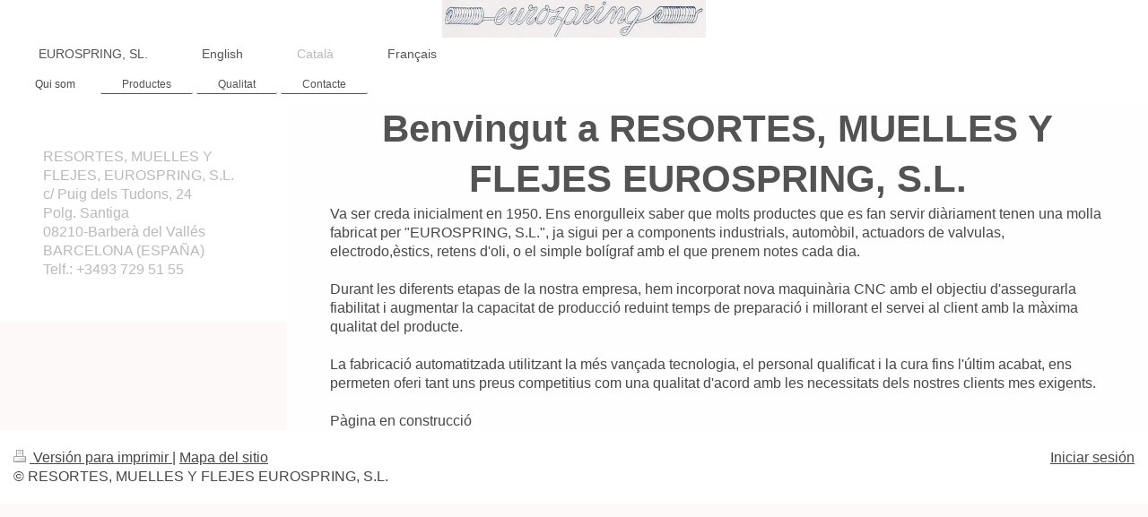

--- FILE ---
content_type: text/html; charset=UTF-8
request_url: https://www.eurospring.es/catal%C3%A0/qui-som/
body_size: 4604
content:
<!DOCTYPE html>
<html lang="es"  ><head prefix="og: http://ogp.me/ns# fb: http://ogp.me/ns/fb# business: http://ogp.me/ns/business#">
    <meta http-equiv="Content-Type" content="text/html; charset=utf-8"/>
    <meta name="generator" content="IONOS MyWebsite"/>
        
    <link rel="dns-prefetch" href="//cdn.website-start.de/"/>
    <link rel="dns-prefetch" href="//101.mod.mywebsite-editor.com"/>
    <link rel="dns-prefetch" href="https://101.sb.mywebsite-editor.com/"/>
    <link rel="shortcut icon" href="//cdn.website-start.de/favicon.ico"/>
        <title>RESORTES, MUELLES Y FLEJES EUROSPRING, S.L.: Industria</title>
    <style type="text/css">@media screen and (max-device-width: 1024px) {.diyw a.switchViewWeb {display: inline !important;}}</style>
    <style type="text/css">@media screen and (min-device-width: 1024px) {
            .mediumScreenDisabled { display:block }
            .smallScreenDisabled { display:block }
        }
        @media screen and (max-device-width: 1024px) { .mediumScreenDisabled { display:none } }
        @media screen and (max-device-width: 568px) { .smallScreenDisabled { display:none } }
                @media screen and (min-width: 1024px) {
            .mobilepreview .mediumScreenDisabled { display:block }
            .mobilepreview .smallScreenDisabled { display:block }
        }
        @media screen and (max-width: 1024px) { .mobilepreview .mediumScreenDisabled { display:none } }
        @media screen and (max-width: 568px) { .mobilepreview .smallScreenDisabled { display:none } }</style>
    <meta name="viewport" content="width=device-width, initial-scale=1, maximum-scale=1, minimal-ui"/>

<meta name="format-detection" content="telephone=no"/>
        <meta name="keywords" content="Fabricante, productos, servicios, profesional, calidad, confianza"/>
            <meta name="description" content="RESORTES, MUELLES Y FLEJES EUROSPRING, S.L. su referencia del sector industrial en BARBERÀ DEL VALLÉS, fabricación y producción de la más alta calidad basada en la experiencia y profesionalidad"/>
            <meta name="robots" content="index,follow"/>
        <link href="//cdn.website-start.de/templates/2134/style.css?1758547156484" rel="stylesheet" type="text/css"/>
    <link href="https://www.eurospring.es/s/style/theming.css?1707179269" rel="stylesheet" type="text/css"/>
    <link href="//cdn.website-start.de/app/cdn/min/group/web.css?1758547156484" rel="stylesheet" type="text/css"/>
<link href="//cdn.website-start.de/app/cdn/min/moduleserver/css/es_ES/common,shoppingbasket?1758547156484" rel="stylesheet" type="text/css"/>
    <link href="//cdn.website-start.de/app/cdn/min/group/mobilenavigation.css?1758547156484" rel="stylesheet" type="text/css"/>
    <link href="https://101.sb.mywebsite-editor.com/app/logstate2-css.php?site=549543164&amp;t=1769348851" rel="stylesheet" type="text/css"/>

<script type="text/javascript">
    /* <![CDATA[ */
var stagingMode = '';
    /* ]]> */
</script>
<script src="https://101.sb.mywebsite-editor.com/app/logstate-js.php?site=549543164&amp;t=1769348851"></script>

    <link href="//cdn.website-start.de/templates/2134/print.css?1758547156484" rel="stylesheet" media="print" type="text/css"/>
    <script type="text/javascript">
    /* <![CDATA[ */
    var systemurl = 'https://101.sb.mywebsite-editor.com/';
    var webPath = '/';
    var proxyName = '';
    var webServerName = 'www.eurospring.es';
    var sslServerUrl = 'https://www.eurospring.es';
    var nonSslServerUrl = 'http://www.eurospring.es';
    var webserverProtocol = 'http://';
    var nghScriptsUrlPrefix = '//101.mod.mywebsite-editor.com';
    var sessionNamespace = 'DIY_SB';
    var jimdoData = {
        cdnUrl:  '//cdn.website-start.de/',
        messages: {
            lightBox: {
    image : 'Imagen',
    of: 'de'
}

        },
        isTrial: 0,
        pageId: 1989393    };
    var script_basisID = "549543164";

    diy = window.diy || {};
    diy.web = diy.web || {};

        diy.web.jsBaseUrl = "//cdn.website-start.de/s/build/";

    diy.context = diy.context || {};
    diy.context.type = diy.context.type || 'web';
    /* ]]> */
</script>

<script type="text/javascript" src="//cdn.website-start.de/app/cdn/min/group/web.js?1758547156484" crossorigin="anonymous"></script><script type="text/javascript" src="//cdn.website-start.de/s/build/web.bundle.js?1758547156484" crossorigin="anonymous"></script><script type="text/javascript" src="//cdn.website-start.de/app/cdn/min/group/mobilenavigation.js?1758547156484" crossorigin="anonymous"></script><script src="//cdn.website-start.de/app/cdn/min/moduleserver/js/es_ES/common,shoppingbasket?1758547156484"></script>
<script type="text/javascript" src="https://cdn.website-start.de/proxy/apps/static/resource/dependencies/"></script><script type="text/javascript">
                    if (typeof require !== 'undefined') {
                        require.config({
                            waitSeconds : 10,
                            baseUrl : 'https://cdn.website-start.de/proxy/apps/static/js/'
                        });
                    }
                </script><script type="text/javascript" src="//cdn.website-start.de/app/cdn/min/group/pfcsupport.js?1758547156484" crossorigin="anonymous"></script>    <meta property="og:type" content="business.business"/>
    <meta property="og:url" content="https://www.eurospring.es/català/qui-som/"/>
    <meta property="og:title" content="RESORTES, MUELLES Y FLEJES EUROSPRING, S.L.: Industria"/>
            <meta property="og:description" content="RESORTES, MUELLES Y FLEJES EUROSPRING, S.L. su referencia del sector industrial en BARBERÀ DEL VALLÉS, fabricación y producción de la más alta calidad basada en la experiencia y profesionalidad"/>
                <meta property="og:image" content="https://www.eurospring.es/s/misc/logo.jpg?t=1764493018"/>
        <meta property="business:contact_data:country_name" content="España"/>
    <meta property="business:contact_data:street_address" content="C/ PUIG DELS TUDONS 24"/>
    <meta property="business:contact_data:locality" content="BARBERÀ DEL VALLÉS"/>
    <meta property="business:contact_data:region" content="408"/>
    <meta property="business:contact_data:email" content="eurospring@hotmail.com"/>
    <meta property="business:contact_data:postal_code" content="08210"/>
    <meta property="business:contact_data:phone_number" content=" 937295155"/>
    <meta property="business:contact_data:fax_number" content=" 937295215"/>
    
</head>


<body class="body diyBgActive  cc-pagemode-default diyfeSidebarLeft diy-layout-fullWidth diy-market-es_ES" data-pageid="1989393" id="page-1989393">
    
    <div class="diyw">
        <div class="diyweb">
<div class="diywebGutter">
<div class="diywebHeader diyfeCA diyfeCA2">

<div class="diywebHeader-item diywebMobileNavigation">

<nav id="diyfeMobileNav" class="diyfeCA diyfeCA2" role="navigation">
    <a title="Abrir/cerrar la navegación">Abrir/cerrar la navegación</a>
    <ul class="mainNav1"><li class=" hasSubNavigation"><a data-page-id="1989202" href="https://www.eurospring.es/" class=" level_1"><span>EUROSPRING, SL.</span></a><span class="diyfeDropDownSubOpener">&nbsp;</span><div class="diyfeDropDownSubList diyfeCA diyfeCA3"><ul class="mainNav2"><li class=" hasSubNavigation"><a data-page-id="1941686" href="https://www.eurospring.es/eurospring-sl/quienes-somos/" class=" level_2"><span>Quienes somos</span></a><span class="diyfeDropDownSubOpener">&nbsp;</span><div class="diyfeDropDownSubList diyfeCA diyfeCA3"><ul class="mainNav3"><li class=" hasSubNavigation"><a data-page-id="1941689" href="https://www.eurospring.es/eurospring-sl/quienes-somos/aviso-legal/" class=" level_3"><span>Aviso legal</span></a></li></ul></div></li><li class=" hasSubNavigation"><a data-page-id="1987835" href="https://www.eurospring.es/eurospring-sl/productos/" class=" level_2"><span>Productos</span></a><span class="diyfeDropDownSubOpener">&nbsp;</span><div class="diyfeDropDownSubList diyfeCA diyfeCA3"><ul class="mainNav3"><li class=" hasSubNavigation"><a data-page-id="1988635" href="https://www.eurospring.es/eurospring-sl/productos/ejemplo-de-producción-1/" class=" level_3"><span>Ejemplo de Producción 1</span></a></li><li class=" hasSubNavigation"><a data-page-id="1988634" href="https://www.eurospring.es/eurospring-sl/productos/ejemplo-de-producción-2/" class=" level_3"><span>Ejemplo de Producción 2</span></a></li><li class=" hasSubNavigation"><a data-page-id="1988632" href="https://www.eurospring.es/eurospring-sl/productos/ejemplo-de-producción-3/" class=" level_3"><span>Ejemplo de Producción 3</span></a></li><li class=" hasSubNavigation"><a data-page-id="1988623" href="https://www.eurospring.es/eurospring-sl/productos/ejemplo-de-producción-4/" class=" level_3"><span>Ejemplo de Producción 4</span></a></li></ul></div></li><li class=" hasSubNavigation"><a data-page-id="1987838" href="https://www.eurospring.es/eurospring-sl/calidad/" class=" level_2"><span>Calidad</span></a></li><li class=" hasSubNavigation"><a data-page-id="1941687" href="https://www.eurospring.es/eurospring-sl/contacto/" class=" level_2"><span>Contacto</span></a><span class="diyfeDropDownSubOpener">&nbsp;</span><div class="diyfeDropDownSubList diyfeCA diyfeCA3"><ul class="mainNav3"><li class=" hasSubNavigation"><a data-page-id="1988617" href="https://www.eurospring.es/eurospring-sl/contacto/política-privacidad/" class=" level_3"><span>Política Privacidad</span></a></li></ul></div></li><li class=" hasSubNavigation"><a data-page-id="1941688" href="https://www.eurospring.es/eurospring-sl/cómo-llegar/" class=" level_2"><span>Cómo llegar</span></a></li></ul></div></li><li class=" hasSubNavigation"><a data-page-id="1989224" href="https://www.eurospring.es/english/" class=" level_1"><span>English</span></a><span class="diyfeDropDownSubOpener">&nbsp;</span><div class="diyfeDropDownSubList diyfeCA diyfeCA3"><ul class="mainNav2"><li class=" hasSubNavigation"><a data-page-id="1989391" href="https://www.eurospring.es/english/who-we-are/" class=" level_2"><span>Who we are</span></a></li><li class=" hasSubNavigation"><a data-page-id="1993016" href="https://www.eurospring.es/english/products/" class=" level_2"><span>Products</span></a><span class="diyfeDropDownSubOpener">&nbsp;</span><div class="diyfeDropDownSubList diyfeCA diyfeCA3"><ul class="mainNav3"><li class=" hasSubNavigation"><a data-page-id="1993387" href="https://www.eurospring.es/english/products/production-example-1/" class=" level_3"><span>Production example 1</span></a></li><li class=" hasSubNavigation"><a data-page-id="1993388" href="https://www.eurospring.es/english/products/production-example-2/" class=" level_3"><span>Production example 2</span></a></li><li class=" hasSubNavigation"><a data-page-id="1993389" href="https://www.eurospring.es/english/products/production-example-3/" class=" level_3"><span>Production example 3</span></a></li><li class=" hasSubNavigation"><a data-page-id="1993390" href="https://www.eurospring.es/english/products/production-example-4/" class=" level_3"><span>Production example 4</span></a></li></ul></div></li><li class=" hasSubNavigation"><a data-page-id="1994546" href="https://www.eurospring.es/english/quality/" class=" level_2"><span>Quality</span></a></li><li class=" hasSubNavigation"><a data-page-id="1995179" href="https://www.eurospring.es/english/contact/" class=" level_2"><span>Contact</span></a></li></ul></div></li><li class="parent hasSubNavigation"><a data-page-id="1989392" href="https://www.eurospring.es/català/" class="parent level_1"><span>Català</span></a><span class="diyfeDropDownSubOpener">&nbsp;</span><div class="diyfeDropDownSubList diyfeCA diyfeCA3"><ul class="mainNav2"><li class="current hasSubNavigation"><a data-page-id="1989393" href="https://www.eurospring.es/català/qui-som/" class="current level_2"><span>Qui som</span></a></li><li class=" hasSubNavigation"><a data-page-id="1993021" href="https://www.eurospring.es/català/productes/" class=" level_2"><span>Productes</span></a><span class="diyfeDropDownSubOpener">&nbsp;</span><div class="diyfeDropDownSubList diyfeCA diyfeCA3"><ul class="mainNav3"><li class=" hasSubNavigation"><a data-page-id="1993392" href="https://www.eurospring.es/català/productes/exemple-de-producció-1/" class=" level_3"><span>Exemple de producció 1</span></a></li><li class=" hasSubNavigation"><a data-page-id="1993393" href="https://www.eurospring.es/català/productes/exemple-de-producció-2/" class=" level_3"><span>Exemple de producció 2</span></a></li><li class=" hasSubNavigation"><a data-page-id="1993394" href="https://www.eurospring.es/català/productes/exemple-de-producció-3/" class=" level_3"><span>Exemple de producció 3</span></a></li><li class=" hasSubNavigation"><a data-page-id="1993395" href="https://www.eurospring.es/català/productes/exemple-de-producció-4/" class=" level_3"><span>Exemple de producció 4</span></a></li></ul></div></li><li class=" hasSubNavigation"><a data-page-id="1994547" href="https://www.eurospring.es/català/qualitat/" class=" level_2"><span>Qualitat</span></a></li><li class=" hasSubNavigation"><a data-page-id="1995180" href="https://www.eurospring.es/català/contacte/" class=" level_2"><span>Contacte</span></a></li></ul></div></li><li class=" hasSubNavigation"><a data-page-id="1989446" href="https://www.eurospring.es/français/" class=" level_1"><span>Français</span></a><span class="diyfeDropDownSubOpener">&nbsp;</span><div class="diyfeDropDownSubList diyfeCA diyfeCA3"><ul class="mainNav2"><li class=" hasSubNavigation"><a data-page-id="1989447" href="https://www.eurospring.es/français/qui-sommes-nous/" class=" level_2"><span>Qui sommes-nous</span></a></li><li class=" hasSubNavigation"><a data-page-id="1993022" href="https://www.eurospring.es/français/produire/" class=" level_2"><span>Produire</span></a><span class="diyfeDropDownSubOpener">&nbsp;</span><div class="diyfeDropDownSubList diyfeCA diyfeCA3"><ul class="mainNav3"><li class=" hasSubNavigation"><a data-page-id="1993397" href="https://www.eurospring.es/français/produire/exemple-de-production-1/" class=" level_3"><span>Exemple de production 1</span></a></li><li class=" hasSubNavigation"><a data-page-id="1993398" href="https://www.eurospring.es/français/produire/exemple-de-production-2/" class=" level_3"><span>Exemple de production 2</span></a></li><li class=" hasSubNavigation"><a data-page-id="1993399" href="https://www.eurospring.es/français/produire/exemple-de-production-3/" class=" level_3"><span>Exemple de production 3</span></a></li><li class=" hasSubNavigation"><a data-page-id="1993400" href="https://www.eurospring.es/français/produire/exemple-de-production-4/" class=" level_3"><span>Exemple de production 4</span></a></li></ul></div></li><li class=" hasSubNavigation"><a data-page-id="1994548" href="https://www.eurospring.es/français/qualité/" class=" level_2"><span>Qualité</span></a></li><li class=" hasSubNavigation"><a data-page-id="1995181" href="https://www.eurospring.es/français/contact/" class=" level_2"><span>Contact</span></a></li></ul></div></li></ul></nav>
</div>
<div class="diywebHeader-item diywebLogoArea">

    <style type="text/css" media="all">
        /* <![CDATA[ */
                .diyw #website-logo {
            text-align: center !important;
                        padding: 0px 0;
                    }
        
                /* ]]> */
    </style>

    <div id="website-logo">
            <a href="https://www.eurospring.es/"><img class="website-logo-image" width="294" src="https://www.eurospring.es/s/misc/logo.jpg?t=1764493019" alt=""/></a>

            
            </div>


</div>

<div class="diywebHeader-item diywebDesktopNavigation">
<div class="diywebMainNavigation">
<div class="webnavigation"><ul id="mainNav1" class="mainNav1"><li class="navTopItemGroup_1"><a data-page-id="1989202" href="https://www.eurospring.es/" class="level_1"><span>EUROSPRING, SL.</span></a></li><li class="navTopItemGroup_2"><a data-page-id="1989224" href="https://www.eurospring.es/english/" class="level_1"><span>English</span></a></li><li class="navTopItemGroup_3"><a data-page-id="1989392" href="https://www.eurospring.es/català/" class="parent level_1"><span>Català</span></a></li><li class="navTopItemGroup_4"><a data-page-id="1989446" href="https://www.eurospring.es/français/" class="level_1"><span>Français</span></a></li></ul></div>
<div class="webnavigation"><ul id="mainNav2" class="mainNav2"><li class="navTopItemGroup_0"><a data-page-id="1989393" href="https://www.eurospring.es/català/qui-som/" class="current level_2"><span>Qui som</span></a></li><li class="navTopItemGroup_0"><a data-page-id="1993021" href="https://www.eurospring.es/català/productes/" class="level_2"><span>Productes</span></a></li><li class="navTopItemGroup_0"><a data-page-id="1994547" href="https://www.eurospring.es/català/qualitat/" class="level_2"><span>Qualitat</span></a></li><li class="navTopItemGroup_0"><a data-page-id="1995180" href="https://www.eurospring.es/català/contacte/" class="level_2"><span>Contacte</span></a></li></ul></div>
<div class="webnavigation"></div>
</div>
</div>
</div>
</div>

<div class="diywebContent">
<div class="diywebGutter">
<div class="diywebMain">
<div class="diyfeCA diyfeCA1">

        <div id="content_area">
        	<div id="content_start"></div>
        	
        
        <div id="matrix_2381887" class="sortable-matrix" data-matrixId="2381887"><div class="n module-type-header diyfeLiveArea "> <h1><span class="diyfeDecoration">Benvingut a <span itemscope="" itemtype="http://schema.org/Organization"><span itemprop="name">RESORTES, MUELLES Y FLEJES EUROSPRING, S.L.</span></span></span></h1> </div><div class="n module-type-text diyfeLiveArea "> <p>Va ser creda inicialment en 1950. Ens enorgulleix saber que molts productes que es fan servir diàriament tenen una molla fabricat per "EUROSPRING, S.L.", ja sigui per a components industrials,
automòbil, actuadors de valvulas, electrodo,èstics, retens d'oli, o el simple bolígraf amb el que prenem notes cada dia.</p>
<p> </p>
<p>Durant les diferents etapas de la nostra empresa, hem incorporat nova maquinària CNC amb el objectiu d'assegurarla fiabilitat i augmentar la capacitat de producció reduint temps de preparació i
millorant el servei al client amb la màxima qualitat del producte.</p>
<p> </p>
<p>La fabricació automatitzada utilitzant la més vançada tecnologia, el personal qualificat i la cura fins l'últim acabat, ens permeten oferi tant uns preus competitius com una qualitat d'acord amb
les necessitats dels nostres clients mes exigents.</p>
<p> </p>
<p>Pàgina en construcció</p> </div></div>
        
        
        </div>
</div>
</div>
<div class="diywebSecondary diyfeCA diyfeCA3">
<div class="diywebGutter">
<div id="matrix_2258108" class="sortable-matrix" data-matrixId="2258108"><div class="n module-type-text diyfeLiveArea "> <p>RESORTES, MUELLES Y FLEJES, EUROSPRING, S.L. </p>
<p>c/ Puig dels Tudons, 24</p>
<p>Polg. Santiga</p>
<p>08210-Barberà del Vallés</p>
<p>BARCELONA (ESPAÑA)</p> </div><div class="n module-type-text diyfeLiveArea "> <p>Telf.: +3493 729 51 55</p> </div></div>
</div>

</div>
</div>
</div>


<div class="diywebGutter">
<div class="diywebFooter diyfeCA diyfeCA4">
<div class="diywebGutter">
<div id="contentfooter">
    <div class="leftrow">
                        <a rel="nofollow" href="javascript:window.print();">
                    <img class="inline" height="14" width="18" src="//cdn.website-start.de/s/img/cc/printer.gif" alt=""/>
                    Versión para imprimir                </a> <span class="footer-separator">|</span>
                <a href="https://www.eurospring.es/sitemap/">Mapa del sitio</a>
                        <br/> © RESORTES, MUELLES Y FLEJES EUROSPRING, S.L.
            </div>
    <script type="text/javascript">
        window.diy.ux.Captcha.locales = {
            generateNewCode: 'Generar nuevo código',
            enterCode: 'Introduce el código.'
        };
        window.diy.ux.Cap2.locales = {
            generateNewCode: 'Generar nuevo código',
            enterCode: 'Introduce el código.'
        };
    </script>
    <div class="rightrow">
                    <span class="loggedout">
                <a rel="nofollow" id="login" href="https://login.1and1-editor.com/549543164/www.eurospring.es/es?pageId=1989393">
                    Iniciar sesión                </a>
            </span>
                <p><a class="diyw switchViewWeb" href="javascript:switchView('desktop');">Vista Web</a><a class="diyw switchViewMobile" href="javascript:switchView('mobile');">Vista Móvil</a></p>
                <span class="loggedin">
            <a rel="nofollow" id="logout" href="https://101.sb.mywebsite-editor.com/app/cms/logout.php">Cerrar sesión</a> <span class="footer-separator">|</span>
            <a rel="nofollow" id="edit" href="https://101.sb.mywebsite-editor.com/app/549543164/1989393/">Editar página</a>
        </span>
    </div>
</div>
            <div id="loginbox" class="hidden">
                <script type="text/javascript">
                    /* <![CDATA[ */
                    function forgotpw_popup() {
                        var url = 'https://contrasena.1and1.es/xml/request/RequestStart';
                        fenster = window.open(url, "fenster1", "width=600,height=400,status=yes,scrollbars=yes,resizable=yes");
                        // IE8 doesn't return the window reference instantly or at all.
                        // It may appear the call failed and fenster is null
                        if (fenster && fenster.focus) {
                            fenster.focus();
                        }
                    }
                    /* ]]> */
                </script>
                                <img class="logo" src="//cdn.website-start.de/s/img/logo.gif" alt="IONOS" title="IONOS"/>

                <div id="loginboxOuter"></div>
            </div>
        

</div>
</div>
</div>
</div>
    </div>

    
    </body>


<!-- rendered at Sun, 30 Nov 2025 09:56:59 +0100 -->
</html>
